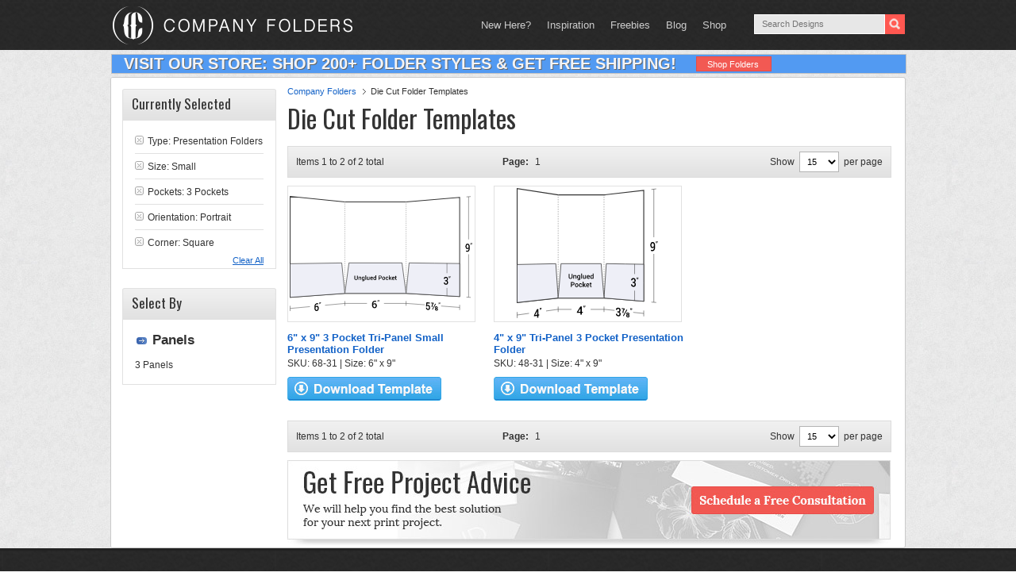

--- FILE ---
content_type: image/svg+xml
request_url: https://www.companyfolders.com/images/products/svg/48-31.svg
body_size: 16176
content:
<svg xmlns="http://www.w3.org/2000/svg" viewBox="0 0 117.84985 109.23942">
  <defs>
    <style>
      .cls-1, .cls-5, .cls-6 {
        fill: none;
      }

      .cls-1, .cls-3, .cls-4, .cls-5, .cls-6 {
        stroke: #333;
        stroke-miterlimit: 10;
      }

      .cls-1 {
        stroke-width: 0.35px;
      }

      .cls-2, .cls-3 {
        fill: #fff;
      }

      .cls-3 {
        stroke-width: 0.75px;
      }

      .cls-4 {
        fill: #eeeff7;
        stroke-width: 0.5px;
      }

      .cls-5, .cls-6 {
        stroke-width: 0.25px;
      }

      .cls-6 {
        stroke-dasharray: 0.9948 0.9948;
      }
    </style>
  </defs>
  <title>48-31</title>
  <g id="Layer_2" data-name="Layer 2">
    <g id="Layer_1-2" data-name="Layer 1">
      <g>
        <g>
          <path class="cls-1" d="M34.375,100.57455q-17,2.36687-34,4.73364"/>
          <path class="cls-1" d="M34.375,98.33383c0,1.79258,0,2.68889,0,4.48146"/>
          <path class="cls-1" d="M.375,102.83161v4.95319"/>
          <path class="cls-2" d="M24.45334,107.05183c-5.6626.875-8.494,1.31259-14.15668,2.18759V99.87884c5.66266-.7223,8.49414-1.0835,14.15668-1.8058Z"/>
          <g>
            <path d="M17.90262,104.91809l.76367-.11094v.94854l-.76367.11306v1.57958l-1.00391.15329v-1.58424l-2.59375.384-.02539-.72645c1.03436-2.08992,1.55158-3.1276,2.58594-5.18827l1.03711-.13668Zm-2.62695.38156,1.623-.23575v-2.88979l-.02539-.0063-.083.22167C16.18445,103.54876,15.88153,104.13079,15.27567,105.29965Z"/>
            <path d="M19.72488,100.0012c-.15664.41647-.23495.62494-.3916,1.04233l-.28808.03873c.05819-.40218.08731-.60318.1455-1.005v-.55513l.53418-.06937Zm.81546-.10721c-.15664.41551-.235.62349-.3916,1.03993l-.28811.03873c.05819-.40121.08734-.60174.14553-1.00261v-.55378l.53418-.06937Z"/>
          </g>
          <path class="cls-3" d="M34.375,91.19146q-17,1.873-34,3.74594V.4374l34,5.25406"/>
          <path class="cls-4" d="M.375,94.9374q17-1.873,34-3.74594Q33.397,76.96322,32.432,62.7341q-16.02855.35179-32.057.70331Z"/>
        </g>
        <g>
          <path class="cls-3" d="M72.401,91.19506q16.46864,1.35741,32.93728,2.71467-.00014-46.01116.00006-92.02237Q88.86959,3.79124,72.40088,5.69505"/>
          <g>
            <g>
              <path class="cls-1" d="M105.33828,104.00863q-16.46868-1.71522-32.93737-3.43047"/>
              <path class="cls-1" d="M105.33828,101.597v4.82334"/>
              <path class="cls-1" d="M72.40091,98.33742v4.48148"/>
            </g>
            <path class="cls-2" d="M96.60473,108.32023c-6.188-.71537-9.28207-1.073-15.47015-1.78835V97.64447c6.18808.59049,9.28216.88572,15.47009,1.47622C96.6047,102.8005,96.6047,104.6404,96.60473,108.32023Z"/>
            <g>
              <path d="M83.47833,102.215l.70117.0738a.76124.76124,0,0,0,.70508-.205,1.16593,1.16593,0,0,0,.21582-.76771,1.26345,1.26345,0,0,0-.23242-.79944.94156.94156,0,0,0-.68457-.3432.81362.81362,0,0,0-.66992.20152.8861.8861,0,0,0-.25977.6799l-.97073-.09967-.00879-.02937a1.56327,1.56327,0,0,1,.51663-1.27945,1.7211,1.7211,0,0,1,1.37988-.40341,2.02659,2.02659,0,0,1,1.93848,2.17686,1.59482,1.59482,0,0,1-.23633.8367,1.39511,1.39511,0,0,1-.67285.5743,1.71362,1.71362,0,0,1,.75781.72159,2.11014,2.11014,0,0,1,.24317,1.0075,1.781,1.781,0,0,1-.57129,1.4408,1.83555,1.83555,0,0,1-1.459.3804,2.29339,2.29339,0,0,1-1.40921-.67193,1.9198,1.9198,0,0,1-.54492-1.47312l.00781-.02762.97074.10685a1.147,1.147,0,0,0,.2705.77336,1.0642,1.0642,0,0,0,.71778.36468.86811.86811,0,0,0,.73828-.20772,1.05441,1.05441,0,0,0,.27051-.79414,1.39415,1.39415,0,0,0-.24707-.8916,1.08566,1.08566,0,0,0-.76563-.36092l-.70117-.07522Z"/>
              <path d="M89.54574,100.58191a7.12369,7.12369,0,0,0-.76953,1.14341,2.992,2.992,0,0,0-.22266,1.298v.61115l-.793-.085v-.61008a3.13866,3.13866,0,0,1,.32421-1.47032,3.685,3.685,0,0,1,.68458-.965l-1.68851-.16914v-.70027l2.46487.24306Zm-.86328,5.68982c-.20743-.16209-.31113-.24305-.51855-.40481,1.18011-2.05609,1.77014-3.09134,2.95022-5.17629.20783.16017.31171.24034.51953.40085C90.45318,103.178,89.863,104.21407,88.68246,106.27173Zm4.78519-1.80873a.78609.78609,0,0,1-.15332.48682.93445.93445,0,0,1-.415.307,1.3972,1.3972,0,0,1,.4873.43289.97526.97526,0,0,1,.18067.565.8979.8979,0,0,1-.3916.80462,1.44293,1.44293,0,0,1-.98633.19107,1.86663,1.86663,0,0,1-1.02735-.42,1.118,1.118,0,0,1-.4082-.89026.78608.78608,0,0,1,.18457-.52362,1.05551,1.05551,0,0,1,.50781-.31918,1.29588,1.29588,0,0,1-.43554-.39861.92011.92011,0,0,1-.15723-.51776.81771.81771,0,0,1,.37793-.74589,1.458,1.458,0,0,1,.9541-.17768,1.61186,1.61186,0,0,1,.919.37648A1.04986,1.04986,0,0,1,93.46765,104.463Zm-.68848,1.65747a.52011.52011,0,0,0-.1748-.39148.70807.70807,0,0,0-.419-.19151.66727.66727,0,0,0-.459.09416.39824.39824,0,0,0-.18457.3506.46993.46993,0,0,0,.18457.37488.85392.85392,0,0,0,.46289.185.60824.60824,0,0,0,.417-.086A.37525.37525,0,0,0,92.77917,106.12047Zm-.1084-1.68516a.41583.41583,0,0,0-.14062-.31862.65462.65462,0,0,0-.72852-.08063.31656.31656,0,0,0-.15137.289.43906.43906,0,0,0,.15528.34152.66964.66964,0,0,0,.38379.163.45828.45828,0,0,0,.34082-.08665A.36608.36608,0,0,0,92.67077,104.43531Z"/>
              <path d="M94.90414,100.292c-.15665.383-.23495.57437-.3916.95672l-.28809-.029c.0582-.38965.08731-.58454.14551-.97445V99.6881l.53418.05189Zm.81543.08021c-.15665.38374-.23495.57544-.3916.9585l-.28809-.029c.0582-.39037.08731-.58561.14551-.97623v-.55817l.53418.05188Z"/>
            </g>
          </g>
          <g>
            <g>
              <path class="cls-1" d="M113.69619.92117q0,46.91932,0,93.83865"/>
              <path class="cls-1" d="M111.69131,1.15294,115.70108.6894"/>
              <path class="cls-1" d="M111.69128,94.59388c1.60391.13275,2.40591.19912,4.00977.33189"/>
            </g>
            <path class="cls-2" d="M117.84985,54.66818c-3.32285.00651-4.98444.00978-8.30753.01633V40.97306c3.32309-.10372,4.98468-.15557,8.30753-.25926Z"/>
            <g>
              <path d="M112.50567,51.3487a1.02074,1.02074,0,0,0,.87113-.49645,2.55413,2.55413,0,0,0,.332-1.4305v-.34052a1.47542,1.47542,0,0,1-.4961.52217,1.23233,1.23233,0,0,1-.64065.18307,1.59253,1.59253,0,0,1-1.36331-.648,3.39852,3.39852,0,0,1,.05957-3.64638,1.744,1.744,0,0,1,1.38675-.75244,1.72628,1.72628,0,0,1,1.49807.721,3.56027,3.56027,0,0,1,.56055,2.16536v1.7368a3.45785,3.45785,0,0,1-.61621,2.18775,1.954,1.954,0,0,1-1.59183.78674,2.85094,2.85094,0,0,1-.64355-.072,2.34,2.34,0,0,1-.61038-.2242c.05313-.378.07968-.567.13281-.94524a1.93472,1.93472,0,0,0,.51858.19755A2.71134,2.71134,0,0,0,112.50567,51.3487Zm.16114-2.52188a1.11878,1.11878,0,0,0,.64358-.19206,1.15652,1.15652,0,0,0,.39844-.47854V47.4955a2.62665,2.62665,0,0,0-.26953-1.32876.8261.8261,0,0,0-.76761-.43856.81568.81568,0,0,0-.68067.45734,2.11672,2.11672,0,0,0-.27444,1.12145,2.14141,2.14141,0,0,0,.251,1.10707A.76464.76464,0,0,0,112.66681,48.82682Z"/>
              <path d="M116.04574,44.65444c-.15664.42059-.23495.63071-.3916,1.05062l-.28809.006c.0582-.41514.08732-.62279.14551-1.03819v-.58314l.53418-.013Zm.81543-.01879c-.15664.42132-.23495.63179-.3916,1.05241l-.28809.006c.0582-.41586.08732-.62386.14551-1.04V44.07l.53418-.01295Z"/>
            </g>
          </g>
          <path class="cls-4" d="M105.33825,93.90973Q88.86962,92.55243,72.401,91.19506q.94565-14.23425,1.88214-28.4691,15.52757.25494,31.05508.50966Q105.33819,78.57267,105.33825,93.90973Z"/>
          <g>
            <path class="cls-1" d="M97.76809,63.0335v8.29406"/>
            <path class="cls-1" d="M97.76812,85.06968v8.294"/>
            <g>
              <path d="M96.05935,77.72237l.70117.034a.787.787,0,0,0,.70505-.25287,1.27984,1.27984,0,0,0,.21582-.8023A1.26487,1.26487,0,0,0,97.449,75.893a.87319.87319,0,0,0-.68454-.31216.841.841,0,0,0-.66992.24713.97839.97839,0,0,0-.25977.71469l-.97067-.04463-.00879-.02968a1.72627,1.72627,0,0,1,.51657-1.34665,1.77642,1.77642,0,0,1,1.37989-.497,1.97693,1.97693,0,0,1,1.4111.5897,2.133,2.133,0,0,1,.52734,1.53338,1.75048,1.75048,0,0,1-.23633.87444,1.53328,1.53328,0,0,1-.67285.63067,1.592,1.592,0,0,1,.75781.69675,2.13313,2.13313,0,0,1,.24317,1.02142,1.96715,1.96715,0,0,1-.57129,1.51569,1.88594,1.88594,0,0,1-1.459.47858,2.12411,2.12411,0,0,1-1.40915-.60659,1.89909,1.89909,0,0,1-.54493-1.48243l.00782-.02887.97067.0518a1.13811,1.13811,0,0,0,.27051.77918.98566.98566,0,0,0,.71777.33206.89534.89534,0,0,0,.73828-.2578,1.162,1.162,0,0,0,.27048-.83281,1.39788,1.39788,0,0,0-.24707-.90208,1.007,1.007,0,0,0-.7656-.32541l-.70117-.03548Z"/>
              <path d="M100.11789,74.75814c-.15665.39648-.235.59454-.39161.99035l-.28808-.01265c.0582-.39749.08731-.59631.14551-.99405v-.56358l.53418.02161Zm.81539.034c-.15664.3972-.23495.59563-.3916.99214l-.288-.01263.14548-.99584V74.2112l.53417.02162Z"/>
            </g>
          </g>
        </g>
        <g>
          <rect class="cls-2" x="34.375" y="5.69146" width="38.02588" height="85.55822"/>
          <line class="cls-1" x1="72.40088" y1="100.63917" x2="34.375" y2="100.63917"/>
          <rect class="cls-2" x="45.47147" y="96.86944" width="15.83293" height="8.71713"/>
          <g>
            <path d="M53.97835,102.59117h.8541v.90515h-.8541v1.504H52.855v-1.504H49.95388l-.02785-.68791,2.89186-4.56664h1.16046Zm-2.93828,0h1.815V99.84785l-.02785-.00929-.09284.1996Z"/>
            <path d="M56.01611,98.1378l-.43819.94739h-.32214l.16246-.94182V97.6128h.59787Zm.91166,0-.43819.94739h-.32214l.16246-.94182V97.6128h.59787Z"/>
          </g>
          <line class="cls-3" x1="34.375" y1="5.69146" x2="72.40088" y2="5.69146"/>
          <line class="cls-3" x1="72.40088" y1="91.24967" x2="34.375" y2="91.24967"/>
          <g>
            <line class="cls-5" x1="34.375" y1="91.24968" x2="34.375" y2="90.74968"/>
            <line class="cls-6" x1="34.375" y1="89.75488" x2="34.375" y2="6.68886"/>
            <line class="cls-5" x1="34.375" y1="6.19146" x2="34.375" y2="5.69146"/>
          </g>
          <g>
            <line class="cls-5" x1="72.40088" y1="91.24968" x2="72.40088" y2="90.74968"/>
            <line class="cls-6" x1="72.40088" y1="89.75488" x2="72.40088" y2="6.68886"/>
            <line class="cls-5" x1="72.40088" y1="6.19146" x2="72.40088" y2="5.69146"/>
          </g>
          <polygon class="cls-4" points="34.375 91.25 72.401 91.25 70.024 62.73 36.752 62.73 34.375 91.25"/>
          <g>
            <path d="M46.25713,71.17944v2.71825a1.26119,1.26119,0,0,1-.44,1.03467,1.75662,1.75662,0,0,1-1.15024.36067,1.69641,1.69641,0,0,1-1.128-.36207,1.27321,1.27321,0,0,1-.43169-1.03327V71.17944H43.784v2.71593a.81408.81408,0,0,0,.23952.64011.9287.9287,0,0,0,.64336.21445.98222.98222,0,0,0,.66564-.21445.7995.7995,0,0,0,.24787-.64011V71.17944Z"/>
            <path d="M47.59119,72.22106l.039.43448a1.07658,1.07658,0,0,1,.37135-.36067.9938.9938,0,0,1,.506-.12951.94739.94739,0,0,1,.73341.28547,1.28054,1.28054,0,0,1,.26365.88984v1.89387h-.67678v-1.8883a.67683.67683,0,0,0-.14111-.48321.5733.5733,0,0,0-.42705-.14343.70882.70882,0,0,0-.3537.08773.73108.73108,0,0,0-.25623.24091v2.1863H46.9729V72.22106Z"/>
            <path d="M50.08664,73.76958a1.96228,1.96228,0,0,1,.31471-1.16139,1.01306,1.01306,0,0,1,.87453-.44283.94759.94759,0,0,1,.47439.11558,1.00469,1.00469,0,0,1,.34721.33282l.06684-.3927h.56259v3.01348a1.13724,1.13724,0,0,1-.35928.89959,1.48978,1.48978,0,0,1-1.01934.3175A1.99934,1.99934,0,0,1,50.873,76.389a2.20119,2.20119,0,0,1-.46047-.16571l.14483-.53195a1.63453,1.63453,0,0,0,.36856.13507,1.77179,1.77179,0,0,0,.41684.04874.77309.77309,0,0,0,.53752-.15736.62829.62829,0,0,0,.16989-.48321v-.30915a.94809.94809,0,0,1-.33607.27434,1.009,1.009,0,0,1-.44375.0933,1.04061,1.04061,0,0,1-.869-.40384,1.678,1.678,0,0,1-.31471-1.06112Zm.67678.05849a1.18291,1.18291,0,0,0,.16525.66424.57436.57436,0,0,0,.51431.24927.69165.69165,0,0,0,.36578-.09052.66926.66926,0,0,0,.24137-.2604V73.07052a.7243.7243,0,0,0-.24416-.25762.65913.65913,0,0,0-.35742-.0933.55729.55729,0,0,0-.5171.29243,1.506,1.506,0,0,0-.168.75755Z"/>
            <path d="M54.16124,75.23454h-.67678V70.88979h.67678Z"/>
            <path d="M56.79594,74.79449a1.031,1.031,0,0,1-.35928.369,1.06426,1.06426,0,0,1-1.25886-.17964,1.42384,1.42384,0,0,1-.27294-.96086v-1.802h.674v1.80753a.90337.90337,0,0,0,.12812.55424.46784.46784,0,0,0,.38713.15875.86852.86852,0,0,0,.41033-.08773.63818.63818,0,0,0,.26087-.25484v-2.178h.67678v3.01348h-.59044Z"/>
            <path d="M59.44178,75.293a1.31126,1.31126,0,0,1-1.0212-.41916,1.54043,1.54043,0,0,1-.3797-1.07644V73.686a1.59952,1.59952,0,0,1,.37692-1.09037,1.19462,1.19462,0,0,1,.946-.4303,1.17694,1.17694,0,0,1,.93394.369,1.446,1.446,0,0,1,.32493.9901v.39827h-1.88l-.00557.01392a.94419.94419,0,0,0,.20981.5858.66674.66674,0,0,0,.5366.22745,1.44926,1.44926,0,0,0,.4679-.06684,1.53284,1.53284,0,0,0,.376-.19217l.21724.44376a1.4032,1.4032,0,0,1-.45118.25483A1.87878,1.87878,0,0,1,59.44178,75.293Zm-.078-2.58457a.50768.50768,0,0,0-.41219.19913.9805.9805,0,0,0-.20053.5055l.00557.01392h1.19481v-.06963a.72142.72142,0,0,0-.14669-.46789A.53269.53269,0,0,0,59.3638,72.70846Z"/>
            <path d="M61.04321,73.76958a1.9872,1.9872,0,0,1,.30915-1.16278.99993.99993,0,0,1,.869-.44144.94865.94865,0,0,1,.43819.09887.99433.99433,0,0,1,.33607.28269V70.88979h.67678v4.34475h-.56816l-.06684-.3732a.99606.99606,0,0,1-.34814.32168.97979.97979,0,0,1-.47347.11,1.02535,1.02535,0,0,1-.86338-.40384,1.69914,1.69914,0,0,1-.30915-1.06112Zm.67678.05849a1.21365,1.21365,0,0,0,.15968.66563.56159.56159,0,0,0,.50875.24788.6779.6779,0,0,0,.363-.09191.70084.70084,0,0,0,.24416-.2618V73.0733a.71263.71263,0,0,0-.24509-.2604.66254.66254,0,0,0-.35649-.0933.54563.54563,0,0,0-.50968.291,1.53571,1.53571,0,0,0-.16432.75894Z"/>
            <path d="M45.6082,80.542v1.53737h-.67678v-4.0551h1.58472a1.501,1.501,0,0,1,1.05091.34674,1.28653,1.28653,0,0,1,0,1.827,1.50873,1.50873,0,0,1-1.05091.344Zm0-.5431h.90794a.74186.74186,0,0,0,.56538-.20052.71261.71261,0,0,0,.18938-.50968.68355.68355,0,0,0-.75476-.72134H45.6082Z"/>
            <path d="M48.36545,80.54479a1.64152,1.64152,0,0,1,.36763-1.10289,1.40621,1.40621,0,0,1,2.02755,0,1.627,1.627,0,0,1,.37042,1.10289v.05849a1.63536,1.63536,0,0,1-.37042,1.10847,1.41576,1.41576,0,0,1-2.02755-.00278,1.63907,1.63907,0,0,1-.36763-1.10569Zm.67678.0571a1.3434,1.3434,0,0,0,.17267.71763.65164.65164,0,0,0,1.06391,0,1.31023,1.31023,0,0,0,.17825-.71763V80.5434a1.29322,1.29322,0,0,0-.17825-.70927.64423.64423,0,0,0-1.06391,0,1.3348,1.3348,0,0,0-.17267.70927Z"/>
            <path d="M52.96643,81.59478a.61979.61979,0,0,0,.41776-.14529.46025.46025,0,0,0,.1699-.36439h.61272l.00557.01671a.89049.89049,0,0,1-.34443.7297,1.27988,1.27988,0,0,1-.86152.30636,1.25081,1.25081,0,0,1-1.0212-.4289,1.646,1.646,0,0,1-.35464-1.08619V80.5253a1.64729,1.64729,0,0,1,.35464-1.0848,1.40805,1.40805,0,0,1,1.90222-.11419,1.01789,1.01789,0,0,1,.32771.8035l-.00557.01672h-.6155a.59058.59058,0,0,0-.1634-.42055.5562.5562,0,0,0-.42426-.17268.57189.57189,0,0,0-.54031.27665,1.37925,1.37925,0,0,0-.15875.694v.09747a1.38212,1.38212,0,0,0,.15875.69953A.57347.57347,0,0,0,52.96643,81.59478Z"/>
            <path d="M55.69583,80.762h-.30358v1.31735h-.674V77.73463h.674v2.48431h.2813l.76033-1.153h.79654l-.99428,1.37027,1.14189,1.6432h-.7854Z"/>
            <path d="M58.9349,82.13787a1.31128,1.31128,0,0,1-1.02121-.41916,1.54043,1.54043,0,0,1-.3797-1.07644v-.1114a1.59952,1.59952,0,0,1,.37692-1.09037,1.19458,1.19458,0,0,1,.946-.43029,1.17693,1.17693,0,0,1,.93394.369,1.446,1.446,0,0,1,.32493.9901v.39827H58.23584l-.00557.01393a.94415.94415,0,0,0,.20981.5858.66673.66673,0,0,0,.53659.22745,1.449,1.449,0,0,0,.4679-.06685,1.53273,1.53273,0,0,0,.376-.19217l.21723.44376a1.4034,1.4034,0,0,1-.45118.25484A1.879,1.879,0,0,1,58.9349,82.13787Zm-.078-2.58457a.50772.50772,0,0,0-.41219.19913.98058.98058,0,0,0-.20053.5055l.00557.01392h1.19481v-.06962a.72144.72144,0,0,0-.14668-.4679A.53271.53271,0,0,0,58.85691,79.5533Z"/>
            <path d="M61.50276,78.33343v.73248h.54031v.50131h-.54031v1.66549a.36318.36318,0,0,0,.08076.266.29271.29271,0,0,0,.21446.07938.59831.59831,0,0,0,.10862-.00975.6608.6608,0,0,0,.10026-.02646l.07241.49575a.77633.77633,0,0,1-.2061.0738,1.14565,1.14565,0,0,1-.24787.02646.77611.77611,0,0,1-.58487-.21863.95744.95744,0,0,1-.21167-.68653V79.56722h-.45954v-.50131h.45954v-.73248Z"/>
          </g>
        </g>
      </g>
    </g>
  </g>
</svg>


--- FILE ---
content_type: image/svg+xml
request_url: https://www.companyfolders.com/images/products/svg/68-31.svg
body_size: 17189
content:
<svg xmlns="http://www.w3.org/2000/svg" viewBox="0 0 170.8184 108.1686">
  <defs>
    <style>
      .cls-1, .cls-3 {
        fill: #fff;
      }

      .cls-1, .cls-2, .cls-4, .cls-5, .cls-6 {
        stroke: #333;
        stroke-miterlimit: 10;
      }

      .cls-1 {
        stroke-width: 0.75px;
      }

      .cls-2, .cls-5, .cls-6 {
        fill: none;
      }

      .cls-2 {
        stroke-width: 0.35px;
      }

      .cls-4 {
        fill: #eeeff7;
        stroke-width: 0.5px;
      }

      .cls-5, .cls-6 {
        stroke-width: 0.25px;
      }

      .cls-6 {
        stroke-dasharray: 0.99447 0.99447;
      }
    </style>
  </defs>
  <title>68-31</title>
  <g id="Layer_2" data-name="Layer 2">
    <g id="Layer_1-2" data-name="Layer 1">
      <g>
        <g>
          <path class="cls-1" d="M108.39525,91.08879q24.96876,1.49831,49.93756,2.99655.00006-46.3498,0-92.69966Q133.364,3.48691,108.39525,5.58879"/>
          <g>
            <g>
              <path class="cls-2" d="M158.33278,104.25856q-24.96882-1.89276-49.93753-3.78665"/>
              <path class="cls-2" d="M158.33279,101.82915c0,1.94354,0,2.91528,0,4.85883"/>
              <path class="cls-2" d="M108.39525,98.23116v4.48147"/>
            </g>
            <path class="cls-3" d="M141.099,108.1686c-6.188-.52082-9.282-.78128-15.47-1.30213,0-3.58575,0-5.37863,0-8.96435,6.188.42993,9.282.645,15.47005,1.07486Z"/>
            <g>
              <path d="M127,103.26354c.13945-1.52961.20918-2.29486.34863-3.82624,1.27655.09165,1.91481.13749,3.19139.22913v1.0105l-2.353-.17282c-.073.69449-.10955,1.04162-.1826,1.73568a1.38342,1.38342,0,0,1,.94188-.28808,1.68157,1.68157,0,0,1,1.33252.72616,2.98494,2.98494,0,0,1,.48145,1.77466,2.50017,2.50017,0,0,1-.50635,1.6431,1.6052,1.6052,0,0,1-1.46485.532,2.09287,2.09287,0,0,1-1.34715-.61691,1.93,1.93,0,0,1-.52881-1.47678l.00782-.02328.94238.0372a1.20315,1.20315,0,0,0,.25732.80762.94261.94261,0,0,0,.66844.33651.73166.73166,0,0,0,.71583-.32382,1.73391,1.73391,0,0,0,.24707-.99106,1.9862,1.9862,0,0,0-.25342-1.05008.88485.88485,0,0,0-.72217-.45257.94937.94937,0,0,0-.6162.10962.79716.79716,0,0,0-.293.42862C127.52034,103.353,127.34691,103.32317,127,103.26354Z"/>
              <path d="M134.03907,100.62905a7.481,7.481,0,0,0-.77,1.16857,3.07316,3.07316,0,0,0-.22217,1.31006v.61362l-.79248-.06189v-.61279a3.21959,3.21959,0,0,1,.32373-1.48618,3.84247,3.84247,0,0,1,.68457-.988l-1.689-.1232v-.70374c.98613.07083,1.47921.10623,2.46533.177Zm-.86328,5.736c-.20742-.15625-.31112-.23432-.51855-.39035,1.18027-2.10138,1.77042-3.15735,2.95068-5.27976.20761.15485.31143.23233.519.38742C134.9465,103.206,134.35626,104.2625,133.17579,106.36507Zm4.78516-1.95822a.8107.8107,0,0,1-.15332.49237.97469.97469,0,0,1-.415.3193,1.33878,1.33878,0,0,1,.48779.4188.95849.95849,0,0,1,.18018.56005.92691.92691,0,0,1-.39209.817,1.46272,1.46272,0,0,1-.98584.22263,1.80177,1.80177,0,0,1-1.02686-.38922,1.08513,1.08513,0,0,1-.40869-.87946.80817.80817,0,0,1,.18457-.53012,1.08371,1.08371,0,0,1,.5083-.33576,1.23811,1.23811,0,0,1-.436-.386.90228.90228,0,0,1-.15723-.5149.84551.84551,0,0,1,.37744-.75836,1.47968,1.47968,0,0,1,.95459-.20617,1.565,1.565,0,0,1,.91944.351A1.0182,1.0182,0,0,1,137.961,104.40685Zm-.68848,1.67965a.50706.50706,0,0,0-.1748-.38674.68749.68749,0,0,0-.41895-.17865.68019.68019,0,0,0-.45849.10781.41536.41536,0,0,0-.18506.35694.4564.4564,0,0,0,.18506.37054.83063.83063,0,0,0,.4624.171.62333.62333,0,0,0,.41748-.09894A.39017.39017,0,0,0,137.27247,106.0865Zm-.1084-1.68386a.40245.40245,0,0,0-.14062-.31449.56761.56761,0,0,0-.34473-.14166.59455.59455,0,0,0-.38379.08179.33018.33018,0,0,0-.15136.29409.426.426,0,0,0,.15527.33762.654.654,0,0,0,.38379.15189.463.463,0,0,0,.34082-.09745A.37561.37561,0,0,0,137.16407,104.40264Z"/>
              <path d="M139.397,100.193c-.15664.38727-.235.58081-.3916.96759l-.28808-.02112.145-.97891v-.55743l.53466.03781Zm.81543.05838c-.15664.38779-.23495.5816-.3916.9689l-.28808-.02108.145-.98023v-.55817l.53466.03782Z"/>
            </g>
          </g>
          <g>
            <g>
              <path class="cls-2" d="M166.66456.68434q.00009,47.03132,0,94.06263"/>
              <path class="cls-2" d="M164.65968.85309c1.60388-.135,2.40585-.20251,4.00977-.33751"/>
              <path class="cls-2" d="M164.65971,94.62612c1.60388.09665,2.40585.145,4.00977.2417"/>
            </g>
            <path class="cls-3" d="M170.8184,54.56192c-3.32306.00469-4.98453.00707-8.30748.01184V40.7963c3.32295-.07553,4.98442-.1133,8.30748-.18874Z"/>
            <g>
              <path d="M165.47511,51.22927a1.01788,1.01788,0,0,0,.87109-.49556,2.56046,2.56046,0,0,0,.332-1.433v-.34134a1.4694,1.4694,0,0,1-.4956.52169,1.231,1.231,0,0,1-.64111.18138,1.59783,1.59783,0,0,1-1.36376-.65511,3.4259,3.4259,0,0,1,.06-3.66,1.77539,1.77539,0,0,1,2.88476-.01455,3.58378,3.58378,0,0,1,.56055,2.17254v1.73993a3.45665,3.45665,0,0,1-.6167,2.19023,1.948,1.948,0,0,1-1.59131.7854,2.83975,2.83975,0,0,1-.64355-.07345,2.3438,2.3438,0,0,1-.61033-.22626l.13282-.94849a1.93016,1.93016,0,0,0,.519.19959A2.69643,2.69643,0,0,0,165.47511,51.22927Zm.16162-2.529a1.11169,1.11169,0,0,0,.64307-.19,1.15958,1.15958,0,0,0,.39843-.47807v-.66229a2.6469,2.6469,0,0,0-.26953-1.33341.83126.83126,0,0,0-.76757-.44408.80964.80964,0,0,0-.68067.455,2.12183,2.12183,0,0,0-.27441,1.12391,2.156,2.156,0,0,0,.25146,1.112A.76718.76718,0,0,0,165.63673,48.70026Z"/>
              <path d="M169.01518,44.53684c-.15665.42-.235.62993-.3916,1.04947l-.28812.00438c.058-.41541.087-.62317.145-1.03876V43.968l.5347-.00945Zm.81543-.01367c-.15665.42056-.235.63072-.3916,1.05078l-.28809.00436.145-1.04v-.58465l.53467-.00943Z"/>
            </g>
          </g>
          <path class="cls-4" d="M158.33281,94.08534q-24.96882-1.49779-49.93756-2.99655,1.43428-14.2322,2.85351-28.46588,23.542.2813,47.08408.56256Q158.33284,78.63541,158.33281,94.08534Z"/>
          <g>
            <path class="cls-2" d="M146.51256,62.966v9.24829"/>
            <path class="cls-2" d="M146.51254,86.02809c0,2.97055,0,4.45581,0,7.4264"/>
            <g>
              <path d="M144.80377,78.76283l.70166.02591a.79355.79355,0,0,0,.70508-.2626,1.30621,1.30621,0,0,0,.21582-.809,1.26565,1.26565,0,0,0-.23242-.81.86245.86245,0,0,0-.68457-.30664.84679.84679,0,0,0-.67041.25574.99787.99787,0,0,0-.25928.7221l-.97121-.03408-.0083-.02979a1.76374,1.76374,0,0,1,.51662-1.36142,1.78565,1.78565,0,0,1,1.37988-.5141,1.952,1.952,0,0,1,1.41115.57862,2.12948,2.12948,0,0,1,.52734,1.53509,1.78015,1.78015,0,0,1-.23633.88129,1.56424,1.56424,0,0,1-.67286.64184,1.57025,1.57025,0,0,1,.75782.69089,2.13839,2.13839,0,0,1,.24268,1.02307,2.0095,2.0095,0,0,1-.57082,1.53073,1.90577,1.90577,0,0,1-1.459.50193,2.08333,2.08333,0,0,1-1.40871-.59018,1.89726,1.89726,0,0,1-.5459-1.48517l.00831-.02915.9712.03928a1.13321,1.13321,0,0,0,.27.78046.96837.96837,0,0,0,.71778.32415.9048.9048,0,0,0,.73876-.26937,1.19017,1.19017,0,0,0,.27-.84086,1.39412,1.39412,0,0,0-.24707-.90368.99124.99124,0,0,0-.76562-.31763l-.70166-.027Z"/>
              <path d="M148.86288,75.73952c-.15666.39951-.235.59918-.39162.9982l-.28808-.00964.145-.9997v-.56592l.53468.0166Zm.81543.026c-.15665.40006-.23495.6-.3916.99954l-.28809-.00967.145-1.001v-.56665l.53467.01663Z"/>
            </g>
          </g>
        </g>
        <g>
          <path class="cls-2" d="M51.375,100.52066q-25.5,2.34636-51,4.69257"/>
          <path class="cls-2" d="M51.375,98.27869v4.484"/>
          <path class="cls-2" d="M.375,102.73834v4.94977"/>
          <path class="cls-3" d="M32.95333,104.40685c-5.66267.41789-8.494.62663-14.15667,1.04453V98.73326c5.66266-.34524,8.494-.51764,14.15667-.86286Z"/>
          <g>
            <path d="M25.36948,100.28677a2.37265,2.37265,0,0,1,.62256.02546,2.20928,2.20928,0,0,1,.53565.16351c-.07656.37063-.11485.55606-.19141.927a2.562,2.562,0,0,0-.45215-.14273,1.74368,1.74368,0,0,0-.51074-.02057,1.24832,1.24832,0,0,0-.97314.64063,2.845,2.845,0,0,0-.36719,1.52642v.03431a1.98919,1.98919,0,0,1,.5791-.46976,1.8755,1.8755,0,0,1,.72412-.2132,1.3511,1.3511,0,0,1,1.28027.5481,2.661,2.661,0,0,1,.4712,1.6488,3.062,3.062,0,0,1-.53956,1.83655,1.9202,1.9202,0,0,1-1.415.84027,1.64911,1.64911,0,0,1-1.51319-.612,3.17379,3.17379,0,0,1-.59131-2.08154v-1.36478a3.77026,3.77026,0,0,1,.666-2.29758A2.26768,2.26768,0,0,1,25.36948,100.28677Zm-.28222,3.418a1.33315,1.33315,0,0,0-.64746.21964,1.21357,1.21357,0,0,0-.40674.47079v.50861a2.454,2.454,0,0,0,.30908,1.36407.81578.81578,0,0,0,.791.41022.87536.87536,0,0,0,.69287-.51211,2.31615,2.31615,0,0,0,.25341-1.11667,1.72213,1.72213,0,0,0-.26562-1.01255A.74961.74961,0,0,0,25.08726,103.7048Z"/>
            <path d="M28.225,100.03177c-.15664.4104-.235.61575-.3916,1.02676l-.28808.02558.145-1V99.528l.53467-.04586Zm.81543-.07086c-.15664.40976-.235.6148-.3916,1.02517l-.28809.02561.145-.99848V99.458l.53467-.0459Z"/>
          </g>
          <path class="cls-1" d="M51.375,91.13229q-25.5,1.85876-51,3.71732V.41493q25.5,2.58472,51,5.16937"/>
          <path class="cls-4" d="M.375,94.84961q25.5-1.85871,51-3.71732-1.46666-14.23544-2.91429-28.47282Q24.41787,63.01541.375,63.37141Z"/>
        </g>
        <g>
          <rect class="cls-3" x="51.37501" y="5.58879" width="57.02024" height="85.53036"/>
          <line class="cls-2" x1="108.39525" y1="100.50559" x2="51.37501" y2="100.50559"/>
          <rect class="cls-3" x="71.97124" y="96.73708" width="15.82778" height="6.29876"/>
          <g>
            <path d="M79.31944,98.01178a3.1246,3.1246,0,0,1,.69629.07568,2.938,2.938,0,0,1,.59863.19971l-.21338.86572a3.49638,3.49638,0,0,0-.50586-.17383,2.31744,2.31744,0,0,0-.5708-.0625,1.31255,1.31255,0,0,0-1.08838.5254,2.238,2.238,0,0,0-.41064,1.41406v.03271a1.97713,1.97713,0,0,1,.64746-.39453,2.27652,2.27652,0,0,1,.80957-.13916,1.763,1.763,0,0,1,1.43164.6333,2.71071,2.71071,0,0,1-.07666,3.311,2.03676,2.03676,0,0,1-1.582.66357,2.18849,2.18849,0,0,1-1.69141-.72412,2.88891,2.88891,0,0,1-.66162-2.02295v-1.29a2.9769,2.9769,0,0,1,.74512-2.11621A2.45179,2.45179,0,0,1,79.31944,98.01178ZM79.004,101.232a1.589,1.589,0,0,0-.72364.1504,1.10141,1.10141,0,0,0-.45507.41015v.48193a2.17654,2.17654,0,0,0,.3457,1.32032,1.05935,1.05935,0,0,0,.88428.46289.8864.8864,0,0,0,.7749-.42139,1.82062,1.82062,0,0,0,.28271-1.0376,1.55427,1.55427,0,0,0-.29687-.98681A.97422.97422,0,0,0,79.004,101.232Z"/>
            <path d="M82.51231,98.00543l-.438.94678h-.32227l.1626-.94141v-.53027h.59766Zm.91162,0-.438.94678h-.32227l.1626-.94141v-.53027h.59766Z"/>
          </g>
          <line class="cls-1" x1="51.37501" y1="5.58879" x2="108.39525" y2="5.58879"/>
          <line class="cls-1" x1="108.39525" y1="91.11915" x2="51.37501" y2="91.11915"/>
          <g>
            <line class="cls-5" x1="51.37501" y1="91.11914" x2="51.37501" y2="90.61914"/>
            <line class="cls-6" x1="51.37501" y1="89.62466" x2="51.37501" y2="6.58603"/>
            <line class="cls-5" x1="51.37501" y1="6.08879" x2="51.37501" y2="5.58879"/>
          </g>
          <g>
            <line class="cls-5" x1="108.39524" y1="91.11914" x2="108.39524" y2="90.61914"/>
            <line class="cls-6" x1="108.39524" y1="89.62466" x2="108.39524" y2="6.58603"/>
            <line class="cls-5" x1="108.39524" y1="6.08879" x2="108.39524" y2="5.58879"/>
          </g>
          <polygon class="cls-4" points="51.375 91.119 108.395 91.119 104.594 62.609 55.176 62.609 51.375 91.119"/>
        </g>
        <g>
          <path d="M63.37949,74.50934v2.68017a1.243,1.243,0,0,1-.43408,1.02,1.73208,1.73208,0,0,1-1.13379.35547,1.67337,1.67337,0,0,1-1.1123-.35693,1.255,1.255,0,0,1-.42529-1.01856V74.50934h.667v2.67773a.80288.80288,0,0,0,.23633.63135.91643.91643,0,0,0,.63427.21143.97058.97058,0,0,0,.65625-.21143.79027.79027,0,0,0,.24414-.63135V74.50934Z"/>
          <path d="M64.69444,75.53619l.03857.42871a1.06254,1.06254,0,0,1,.36621-.356.98.98,0,0,1,.49854-.12744.93513.93513,0,0,1,.72363.28125,1.26376,1.26376,0,0,1,.25928.87744v1.86719h-.667V76.64557a.66744.66744,0,0,0-.13867-.47608.56423.56423,0,0,0-.42138-.1416.69983.69983,0,0,0-.34913.08643.71728.71728,0,0,0-.25244.23779v2.15528h-.667v-2.9712Z"/>
          <path d="M67.15489,77.06305a1.93356,1.93356,0,0,1,.31054-1.145.99836.99836,0,0,1,.86231-.43652.93743.93743,0,0,1,.46777.11377.99553.99553,0,0,1,.34229.32812l.06591-.38721h.55469v2.9712a1.11974,1.11974,0,0,1-.35449.88671,1.46772,1.46772,0,0,1-1.00488.313,1.97686,1.97686,0,0,1-.46827-.06152,2.16472,2.16472,0,0,1-.45459-.16358l.14307-.52441a1.62832,1.62832,0,0,0,.36377.1333,1.73384,1.73384,0,0,0,.41064.04785.76479.76479,0,0,0,.52979-.15478.61913.61913,0,0,0,.16748-.47656V78.2027a.93191.93191,0,0,1-.331.27051.99932.99932,0,0,1-.438.09179,1.02568,1.02568,0,0,1-.85645-.39795,1.65408,1.65408,0,0,1-.31054-1.04638Zm.66748.05762a1.16107,1.16107,0,0,0,.16357.65478.56453.56453,0,0,0,.50635.2461.68489.68489,0,0,0,.36133-.08936.66125.66125,0,0,0,.2373-.25684V76.3736a.71981.71981,0,0,0-.24023-.25391.65528.65528,0,0,0-.353-.0918.54941.54941,0,0,0-.50928.28809,1.485,1.485,0,0,0-.166.74707Z"/>
          <path d="M71.172,78.50739h-.667v-4.2837h.667Z"/>
          <path d="M73.76963,78.0733a1.01851,1.01851,0,0,1-.354.36426,1.05024,1.05024,0,0,1-1.24121-.17725,1.40215,1.40215,0,0,1-.269-.94726V75.53619h.66455v1.78223a.893.893,0,0,0,.126.54639.4614.4614,0,0,0,.38184.15674.85153.85153,0,0,0,.40478-.08692.626.626,0,0,0,.25684-.251V75.53619h.66748v2.9712h-.582Z"/>
          <path d="M76.378,78.565a1.29241,1.29241,0,0,1-1.00635-.41308,1.51879,1.51879,0,0,1-.375-1.06153v-.10986a1.57723,1.57723,0,0,1,.37207-1.07471,1.17715,1.17715,0,0,1,.93262-.42431,1.15967,1.15967,0,0,1,.9209.36377,1.425,1.425,0,0,1,.32031.97607v.39258H75.68906l-.00585.01367a.93091.93091,0,0,0,.20752.57764.65688.65688,0,0,0,.5288.22461,1.42617,1.42617,0,0,0,.46094-.06592,1.51236,1.51236,0,0,0,.37061-.18946l.21435.4375a1.38039,1.38039,0,0,1-.44482.251A1.86022,1.86022,0,0,1,76.378,78.565Zm-.07666-2.54834a.5017.5017,0,0,0-.40674.19678.96555.96555,0,0,0-.19726.498l.00537.01367h1.17773V76.6568a.71133.71133,0,0,0-.144-.46143A.52587.52587,0,0,0,76.30137,76.01666Z"/>
          <path d="M77.95713,77.06305a1.95977,1.95977,0,0,1,.30469-1.14649.986.986,0,0,1,.85693-.43505.93663.93663,0,0,1,.43213.09716.98431.98431,0,0,1,.33106.27881V74.22369h.667v4.2837h-.56006l-.06592-.36817a.98075.98075,0,0,1-.34326.31738.965.965,0,0,1-.4668.1084,1.01117,1.01117,0,0,1-.85107-.39795,1.67634,1.67634,0,0,1-.30469-1.04638Zm.667.05762a1.19533,1.19533,0,0,0,.15821.65625.552.552,0,0,0,.501.24463.66909.66909,0,0,0,.3584-.09083.69449.69449,0,0,0,.24024-.2583V76.37653a.70828.70828,0,0,0-.2417-.25684.65481.65481,0,0,0-.35157-.0918.53766.53766,0,0,0-.50244.28711,1.513,1.513,0,0,0-.16211.74805Z"/>
          <path d="M83.41905,76.99176v1.51563h-.66749V74.50934h1.5625a1.48131,1.48131,0,0,1,1.03663.3418,1.27018,1.27018,0,0,1,0,1.80126,1.48961,1.48961,0,0,1-1.03663.33936Zm0-.53564h.895a.73188.73188,0,0,0,.55762-.19776.70438.70438,0,0,0,.18653-.50244.67357.67357,0,0,0-.74415-.71094h-.895Z"/>
          <path d="M86.13731,76.9942a1.61936,1.61936,0,0,1,.3623-1.0874,1.38717,1.38717,0,0,1,1.999,0,1.60414,1.60414,0,0,1,.36523,1.0874v.05811a1.61243,1.61243,0,0,1-.36523,1.09277,1.39611,1.39611,0,0,1-1.999-.00293,1.61456,1.61456,0,0,1-.3623-1.08984Zm.667.05664a1.32245,1.32245,0,0,0,.17041.70752.64222.64222,0,0,0,1.04883,0,1.292,1.292,0,0,0,.17578-.70752v-.05762a1.27249,1.27249,0,0,0-.17578-.69921.63445.63445,0,0,0-1.04883,0,1.31172,1.31172,0,0,0-.17041.69921Z"/>
          <path d="M90.67344,78.02985a.6112.6112,0,0,0,.41162-.14356.45311.45311,0,0,0,.16748-.35937h.604l.00585.0166a.87923.87923,0,0,1-.33935.71972,1.26387,1.26387,0,0,1-.84961.30176,1.23207,1.23207,0,0,1-1.00635-.42285,1.62229,1.62229,0,0,1-.3501-1.0708v-.09619a1.62368,1.62368,0,0,1,.3501-1.06934,1.38778,1.38778,0,0,1,1.875-.11279,1.00282,1.00282,0,0,1,.32276.79248l-.00537.01611h-.60694a.5834.5834,0,0,0-.16064-.41455.54973.54973,0,0,0-.41846-.17041.56353.56353,0,0,0-.53271.27295,1.35822,1.35822,0,0,0-.15674.68408v.0962a1.35807,1.35807,0,0,0,.15674.68945A.5646.5646,0,0,0,90.67344,78.02985Z"/>
          <path d="M93.36436,77.20856H93.065v1.29883h-.66455v-4.2837H93.065v2.44922h.27735l.75-1.13672h.78515l-.98047,1.35108,1.126,1.62012h-.77441Z"/>
          <path d="M96.55772,78.565a1.29241,1.29241,0,0,1-1.00635-.41308,1.51879,1.51879,0,0,1-.375-1.06153v-.10986a1.57718,1.57718,0,0,1,.37207-1.07471,1.17715,1.17715,0,0,1,.93262-.42431,1.15969,1.15969,0,0,1,.9209.36377,1.42507,1.42507,0,0,1,.32031.97607v.39258H95.86875l-.00586.01367a.931.931,0,0,0,.20752.57764.65692.65692,0,0,0,.52881.22461,1.42617,1.42617,0,0,0,.46094-.06592,1.51212,1.51212,0,0,0,.3706-.18946l.21436.4375a1.3806,1.3806,0,0,1-.44482.251A1.86022,1.86022,0,0,1,96.55772,78.565Zm-.07666-2.54834a.50169.50169,0,0,0-.40674.19678.96556.96556,0,0,0-.19727.498l.00537.01367h1.17774V76.6568a.71133.71133,0,0,0-.144-.46143A.52589.52589,0,0,0,96.48106,76.01666Z"/>
          <path d="M99.08946,74.814v.72216h.53271v.49463h-.53271v1.6416a.35607.35607,0,0,0,.07959.26221.28863.28863,0,0,0,.21142.07861.6018.6018,0,0,0,.10742-.00976.67861.67861,0,0,0,.09864-.02588l.07128.48877a.78391.78391,0,0,1-.20312.07275,1.14726,1.14726,0,0,1-.24414.02588.76452.76452,0,0,1-.57666-.21533.94529.94529,0,0,1-.209-.67725v-1.6416h-.45312v-.49463h.45312V74.814Z"/>
        </g>
      </g>
    </g>
  </g>
</svg>
